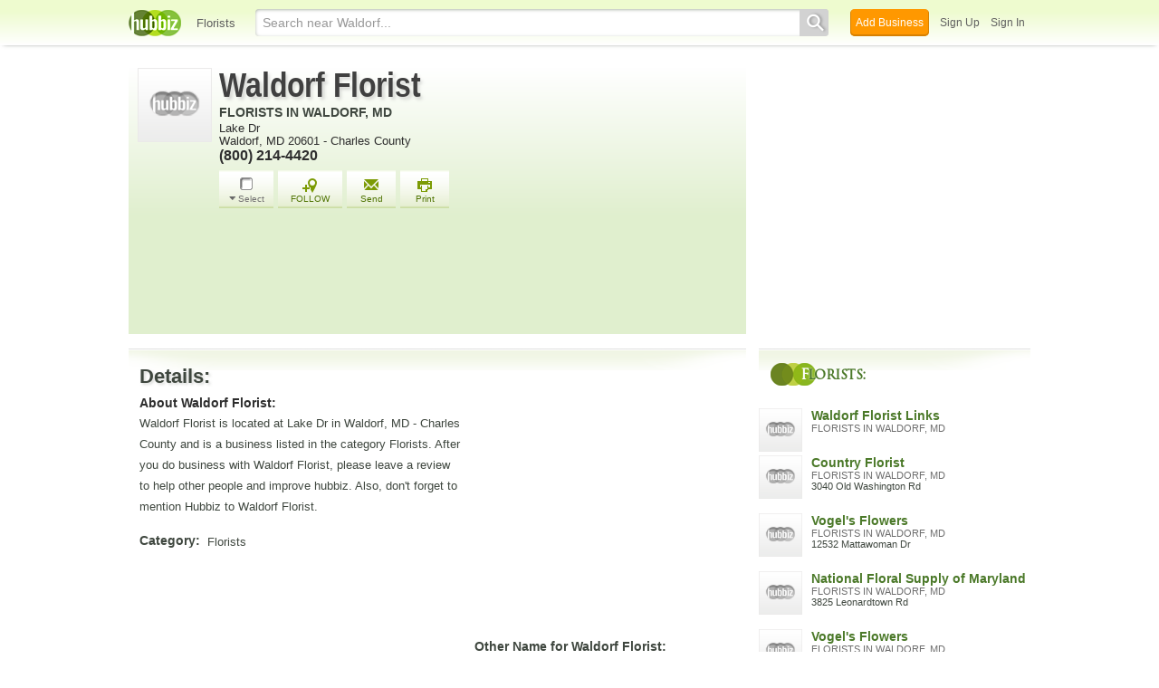

--- FILE ---
content_type: text/html; charset=utf-8
request_url: https://www.google.com/recaptcha/api2/aframe
body_size: 266
content:
<!DOCTYPE HTML><html><head><meta http-equiv="content-type" content="text/html; charset=UTF-8"></head><body><script nonce="gnTTut3v8beAkEkEvpvOQA">/** Anti-fraud and anti-abuse applications only. See google.com/recaptcha */ try{var clients={'sodar':'https://pagead2.googlesyndication.com/pagead/sodar?'};window.addEventListener("message",function(a){try{if(a.source===window.parent){var b=JSON.parse(a.data);var c=clients[b['id']];if(c){var d=document.createElement('img');d.src=c+b['params']+'&rc='+(localStorage.getItem("rc::a")?sessionStorage.getItem("rc::b"):"");window.document.body.appendChild(d);sessionStorage.setItem("rc::e",parseInt(sessionStorage.getItem("rc::e")||0)+1);localStorage.setItem("rc::h",'1768416462220');}}}catch(b){}});window.parent.postMessage("_grecaptcha_ready", "*");}catch(b){}</script></body></html>